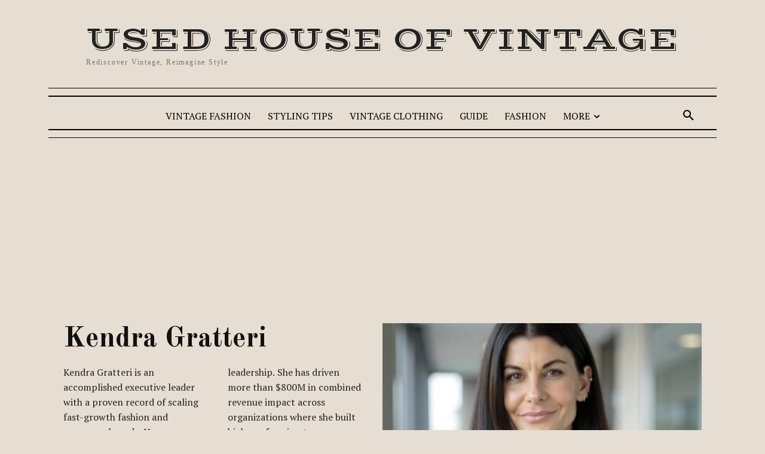

--- FILE ---
content_type: text/html; charset=utf-8
request_url: https://www.google.com/recaptcha/api2/aframe
body_size: 268
content:
<!DOCTYPE HTML><html><head><meta http-equiv="content-type" content="text/html; charset=UTF-8"></head><body><script nonce="plKjXVhbjv1cP84jUfYq4A">/** Anti-fraud and anti-abuse applications only. See google.com/recaptcha */ try{var clients={'sodar':'https://pagead2.googlesyndication.com/pagead/sodar?'};window.addEventListener("message",function(a){try{if(a.source===window.parent){var b=JSON.parse(a.data);var c=clients[b['id']];if(c){var d=document.createElement('img');d.src=c+b['params']+'&rc='+(localStorage.getItem("rc::a")?sessionStorage.getItem("rc::b"):"");window.document.body.appendChild(d);sessionStorage.setItem("rc::e",parseInt(sessionStorage.getItem("rc::e")||0)+1);localStorage.setItem("rc::h",'1768971291678');}}}catch(b){}});window.parent.postMessage("_grecaptcha_ready", "*");}catch(b){}</script></body></html>